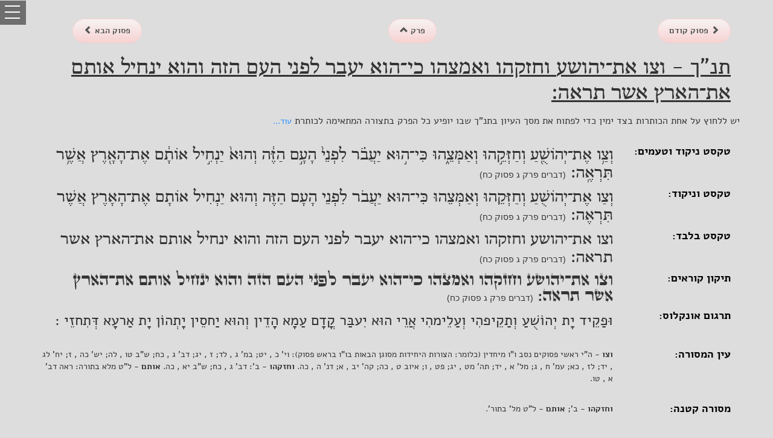

--- FILE ---
content_type: text/html; charset=utf-8
request_url: https://www.mgketer.org/tanach/5/3/28
body_size: 52014
content:
<!DOCTYPE html>
<html>
    <head>
        <meta charset="utf-8" />
        <meta name="description" property="og:description" content="דברים פרק ג פסוק כח - וצו את יהושע וחזקהו ואמצהו כי הוא יעבר לפני העם הזה והוא ינחיל אותם את הארץ אשר תראה " />
        <meta name="viewport" content="width=device-width, initial-scale=1.0" />
        <title>תנ"ך - מקראות גדולות הכתר - דברים פרק ג פסוק כח</title>

        
        
            <link rel="stylesheet" href="https://ajax.aspnetcdn.com/ajax/bootstrap/3.3.5/css/bootstrap.min.css" />
<meta name="x-stylesheet-fallback-test" content="" class="sr-only" /><script>!function(a,b,c,d){var e,f=document,g=f.getElementsByTagName("SCRIPT"),h=g[g.length-1].previousElementSibling,i=f.defaultView&&f.defaultView.getComputedStyle?f.defaultView.getComputedStyle(h):h.currentStyle;if(i&&i[a]!==b)for(e=0;e<c.length;e++)f.write('<link href="'+c[e]+'" '+d+"/>")}("position","absolute",["\/lib\/bootstrap\/dist\/css\/bootstrap.min.css"], "rel=\u0022stylesheet\u0022 ");</script>
            <link rel="stylesheet" href="/lib/bootstrap-rtl/dist/css/bootstrap-rtl.min.css" />
            <link rel="stylesheet" href="/lib/gshd-assets/css/gsdk-base.css" />
            <link rel="stylesheet" href="/lib/drawer/dist/css/drawer.min.css" />
            <link rel="stylesheet" href="/lib/dist/viewer.min.css" />
            <link rel="stylesheet" href="https://kendo.cdn.telerik.com/2018.2.516/styles/kendo.common.min.css" />
            <link rel="stylesheet" href="https://kendo.cdn.telerik.com/2018.2.516/styles/kendo.rtl.min.css" />
            <link rel="stylesheet" href="https://kendo.cdn.telerik.com/2018.2.516/styles/kendo.default.min.css" />
            <link rel="stylesheet" href="https://kendo.cdn.telerik.com/2018.2.516/styles/kendo.moonlight.mobile.min.css" />
            <link rel="stylesheet" href="/css/site.min.css?v=8VO2uZdR946cGwsiTVtRoChDrNSZdO5emuqMkfxqiWs" />
        
        
    </head>
    <body class="drawer drawer--left" dir="rtl">
        <header role="banner">
            <button type="button" class="drawer-toggle drawer-hamburger">
                <span class="sr-only">toggle navigation</span>
                <span class="drawer-hamburger-icon"></span>
            </button>
            <nav class="drawer-nav" role="navigation">
                <ul class="drawer-menu">
                    <li>
                        <div class="row drawer-brand">
                            <a class="btn btn-social-icon btn-facebook" style="margin-right: 15px;" href="https://www.facebook.com/mgketer" target="_blank"><i class="fa fa-facebook fa-3x"></i></a>
                            <a class="btn btn-social-icon btn-twitter" href="https://twitter.com/mgketer" target="_blank"><i class="fa fa-twitter fa-3x"></i></a>
                            <a class="btn btn-social-icon btn-google" href="#"><i class="fa fa-google-plus fa-3x"></i></a>
                            <a class="btn btn-social-icon btn-youtube" href="https://www.youtube.com/channel/UCU3Z40xbI3KZ3av4Fq3PRTQ"><i class="fa fa-youtube fa-3x"></i></a>
                        </div>
                    </li>
                    <li><a class="drawer-menu-item" href="/">דף הבית</a></li>
                    <li><a class="drawer-menu-item" href="/study">עיון במאגר 'הכתר'</a></li>
                    
    <ul class="nav navmenu-nav" >
        <li><a class="drawer-menu-item" href="/account/register">רישום</a></li>
        <li><a class="drawer-menu-item" href="/account/login">התחבר</a></li>
    </ul>

                    <li class="drawer-dropdown">
                        <a class="drawer-menu-item" style="font-weight:bold;" data-target="#" href="#" data-toggle="dropdown" role="button" aria-expanded="false">
                            ספרייה<span class="drawer-caret"></span>
                        </a>
                        <ul class="drawer-dropdown-menu">
                            <li><a class="drawer-dropdown-menu-item" href="/articles/learningtasks">משימות לימוד - חקר</a></li>
                            <li><a class="drawer-dropdown-menu-item" href="/articles/mevoot">מבואות למק"ג הכתר</a></li>
                            <li><a class="drawer-dropdown-menu-item" href="/articles/maamarim">מאמרים</a></li>
                            <li><a class="drawer-dropdown-menu-item" href="/parasha">דפי פרשת שבוע</a></li>
                            <li><a class="drawer-dropdown-menu-item" href="/tanach">מקראות גדולות - דפי פסוק</a></li>
                            <li><a class="drawer-dropdown-menu-item" href="/home/manuscripts">רשימת כתבי היד</a></li>
                        </ul>
                    </li>
                    <li class="drawer-dropdown">
                        <a class="drawer-menu-item" style="font-weight:bold;" data-target="#" href="#" data-toggle="dropdown" role="button" aria-expanded="false">
                            המהדורה המקוונת<span class="drawer-caret"></span>
                        </a>
                        <ul class="drawer-dropdown-menu">
                            <li><a class="drawer-dropdown-menu-item" href="/home/help">הדרכה למשתמש</a></li>
                            <li><a class="drawer-dropdown-menu-item" href="/mikra/1/1/1/tk">'תיקון קוראים'</a></li>
                            <li><a class="drawer-dropdown-menu-item" href="/mikra/1/1/1/mg/0">עיון במאגר הטקסטים</a></li>
                            <li><a class="drawer-dropdown-menu-item" href="/search">חיפוש בתנך</a></li>
                            <li><a class="drawer-dropdown-menu-item" href="/search/perushim">חיפוש במפרשים</a></li>
                            <li><a class="drawer-dropdown-menu-item" href="/search/targumim">חיפוש בתרגומים</a></li>
                            <li><a class="drawer-dropdown-menu-item" href="/search/masora">חיפוש במסורה</a></li>
                            <li><a class="drawer-dropdown-menu-item" href="/home/software">תוכנת הכתר</a></li>
                            <li><a class="drawer-dropdown-menu-item" href="/kazms">כתר ארם צובא</a></li>
                        </ul>
                    </li>
                    <li class="drawer-dropdown">
                        <a class="drawer-menu-item" style="font-weight:bold;" data-target="#"  data-toggle="dropdown" role="button" aria-expanded="false">
                            המהדורה המודפסת<span class="drawer-caret"></span>
                        </a>
                        <ul class="drawer-dropdown-menu">
                            <li><a class="drawer-dropdown-menu-item" href="http://www.biupress.co.il/website/index.asp?string=%E4%EB%FA%F8&choose=s_title"  target="_blank">רכישת כרכי המהדורה</a></li>
                        </ul>
                    </li>
                    <li class="drawer-dropdown">
                        <a class="drawer-menu-item" style="font-weight:bold;" data-target="#" href="#" data-toggle="dropdown" role="button" aria-expanded="false">
                            כללי<span class="drawer-caret"></span>
                        </a>
                        <ul class="drawer-dropdown-menu">
                            <li><a class="drawer-dropdown-menu-item" href="/home/index/#aboutMahadura">אודות מקראות גדולות הכתר</a></li>
                            <li><a class="drawer-dropdown-menu-item" href="/home/employees">צוות המפעל</a></li>
                            <li><a class="drawer-dropdown-menu-item" href="/home/comments">תגובות וסיקורים</a></li>
                            <li><a class="drawer-dropdown-menu-item" href="/home/rights">זכויות יוצרים</a></li>
                            <li><a class="drawer-dropdown-menu-item" href="/home/contact">צור קשר</a></li>
                        </ul>
                    </li>
                </ul>
            </nav>
            </header>
            <div class="container-fluid body-content">
                
    <div class="container">
        <div class="row" style="margin-top:30px;">

            <div class="col-md-2 col-xs-4">
                        <a class="btn btn-default btn-custom2 btn-round" href="/tanach/5/3/27" style="font-weight:bold">
                            <span class="glyphicon glyphicon-chevron-right"></span><span class="hidden-xs">  פסוק קודם  </span>
                        </a>
            </div>
            <div class="col-md-2 col-xs-4 col-md-offset-3 ">
                <a class="btn btn-default btn-custom2 btn-round" href="/tanach/5/3" style="font-weight:bold">
                    <span class="hidden-xs">  פרק  </span> <span class="glyphicon glyphicon-chevron-up"></span>
                </a>
            </div>
            <div class="col-md-2 col-xs-4 col-md-offset-3">
                        <a class="btn btn-default btn-custom2 btn-round " href="/tanach/5/3/29" style="font-weight:bold">
                            <span class="hidden-xs">  פסוק הבא  </span><span class="glyphicon glyphicon-chevron-left"></span>
                        </a>
            </div>
        </div>
        <h1><u><span>תנ"ך - </span><span style="font-family:sbl_hebrewregular"><span id="PS_3_28" data-pasuk-now="18"><span class="mila" data-lnk="805306529" data-exlnk="0" id="M_3_28_1">וצו</span>
<span class="mila" data-lnk="33" data-exlnk="0" id="M_3_28_2">את</span><span class="makaf" data-mila-att="6" data-lnk="0" data-exlnk="0" id="1966">־</span><span class="mila" data-lnk="33" data-exlnk="0" id="M_3_28_3">יהושע</span>
<span class="mila" data-lnk="4026532523" data-exlnk="0" id="M_3_28_4">וחזקהו</span>
<span class="mila" data-lnk="43" data-exlnk="0" id="M_3_28_5">ואמצהו</span>
<span class="mila" data-lnk="1" data-exlnk="0" id="M_3_28_6">כי</span><span class="makaf" data-mila-att="6" data-lnk="0" data-exlnk="0" id="1971">־</span><span class="mila" data-lnk="1" data-exlnk="0" id="M_3_28_7">הוא</span>
<span class="mila" data-lnk="1" data-exlnk="0" id="M_3_28_8">יעבר</span>
<span class="mila" data-lnk="0" data-exlnk="0" id="M_3_28_9">לפני</span>
<span class="mila" data-lnk="0" data-exlnk="0" id="M_3_28_10">העם</span>
<span class="mila" data-lnk="0" data-exlnk="0" id="M_3_28_11">הזה</span>
<span class="mila" data-lnk="1" data-exlnk="0" id="M_3_28_12">והוא</span>
<span class="mila" data-lnk="1" data-exlnk="0" id="M_3_28_13">ינחיל</span>
<span class="mila" data-lnk="4026532480" data-exlnk="0" id="M_3_28_14">אותם</span>
<span class="mila" data-lnk="0" data-exlnk="0" id="M_3_28_15">את</span><span class="makaf" data-mila-att="6" data-lnk="0" data-exlnk="0" id="1981">־</span><span class="mila" data-lnk="0" data-exlnk="0" id="M_3_28_16">הארץ</span>
<span class="mila" data-lnk="0" data-exlnk="0" id="M_3_28_17">אשר</span>
<span class="mila" data-lnk="0" data-exlnk="0" id="M_3_28_18">תראה</span><span data-mila-att="65538" class="sfpsk" data-lnk="0" data-exlnk="0" id="1985">:</span>
</span>
</span></u></h1>
        <div class="row" style="margin-top:14px;">
            <div style="font-size:16px;">יש ללחוץ על אחת הכותרות בצד ימין כדי לפתוח את מסך העיון בתנ"ך שבו יופיע כל הפרק בתצורה המתאימה לכותרת <a style="font-size:14px;cursor:pointer" onclick="readMoreLess()" id="myBtn">עוד...</a></div><div id="more" style="font-size:14px;display:none">(לדוגמה לחיצה על "תיקון קוראים" תפתח את הפרק בתצורת "תיקון קוראים" - טקסט עם ניקוד וטעמים ולצידו טקסט ללא ניקוד וטעמים בפונט סת"ם. לחיצה על אחד מהפרשנים תפתח את הפרק עם טקסט, ניקוד וטעמים ולצידו הפירוש של אותו פרשן וכו')</div>
        </div>
        <div class="row black-link" style="margin-top:30px;">
            <div class="col-md-2 col-xs-4">
                <h4 style="margin-top:0px;">
 <a rel="nofollow" href="/mikra/5/3/28">טקסט ניקוד וטעמים:</a>                </h4>
            </div>
            <div id="nmtText" class="col-xs-8 col-md-10 mikra"><h2 style="margin-top:0;font-size:28px;"><span><span id="PS_3_28" data-pasuk-now="18"><span class="mila" data-lnk="805306529" data-exlnk="0" id="M_3_28_1">וְצַ֥ו</span>
<span class="mila" data-lnk="33" data-exlnk="0" id="M_3_28_2">אֶת</span><span class="makaf" data-mila-att="6" data-lnk="0" data-exlnk="0" id="1966">־</span><span class="mila" data-lnk="33" data-exlnk="0" id="M_3_28_3">יְהוֹשֻׁ֖עַ</span>
<span class="mila" data-lnk="4026532523" data-exlnk="0" id="M_3_28_4">וְחַזְּקֵ֣הוּ</span>
<span class="mila" data-lnk="43" data-exlnk="0" id="M_3_28_5">וְאַמְּצֵ֑הוּ</span>
<span class="mila" data-lnk="1" data-exlnk="0" id="M_3_28_6">כִּי</span><span class="makaf" data-mila-att="6" data-lnk="0" data-exlnk="0" id="1971">־</span><span class="mila" data-lnk="1" data-exlnk="0" id="M_3_28_7">ה֣וּא</span>
<span class="mila" data-lnk="1" data-exlnk="0" id="M_3_28_8">יַעֲבֹ֗ר</span>
<span class="mila" data-lnk="0" data-exlnk="0" id="M_3_28_9">לִפְנֵי֙</span>
<span class="mila" data-lnk="0" data-exlnk="0" id="M_3_28_10">הָעָ֣ם</span>
<span class="mila" data-lnk="0" data-exlnk="0" id="M_3_28_11">הַזֶּ֔ה</span>
<span class="mila" data-lnk="1" data-exlnk="0" id="M_3_28_12">וְהוּא֙</span>
<span class="mila" data-lnk="1" data-exlnk="0" id="M_3_28_13">יַנְחִ֣יל</span>
<span class="mila" data-lnk="4026532480" data-exlnk="0" id="M_3_28_14">אוֹתָ֔ם</span>
<span class="mila" data-lnk="0" data-exlnk="0" id="M_3_28_15">אֶת</span><span class="makaf" data-mila-att="6" data-lnk="0" data-exlnk="0" id="1981">־</span><span class="mila" data-lnk="0" data-exlnk="0" id="M_3_28_16">הָאָ֖רֶץ</span>
<span class="mila" data-lnk="0" data-exlnk="0" id="M_3_28_17">אֲשֶׁ֥ר</span>
<span class="mila" data-lnk="0" data-exlnk="0" id="M_3_28_18">תִּרְאֶֽה</span><span data-mila-att="65538" class="sfpsk" data-lnk="0" data-exlnk="0" id="1985">:</span>
</span>
</span> <span style="font-size:14px;font-family:Arial;">(דברים פרק ג פסוק כח)</span></h2></div>
        </div>
        <div class="row black-link" style="margin-top:30px;">
            <div class="col-md-2 col-xs-4"><h4 style="margin-top:0px;"><a rel="nofollow" href="/mikra/5/3/28/mn">טקסט וניקוד:</a></h4></div>
            <div id="nmText" class="col-xs-8 col-md-10 mikra">
                <h2 style="margin-top:0;font-size:28px;"><span><span id="PS_3_28" data-pasuk-now="18"><span class="mila" data-lnk="805306529" data-exlnk="0" id="M_3_28_1">וְצַו</span>
<span class="mila" data-lnk="33" data-exlnk="0" id="M_3_28_2">אֶת</span><span class="makaf" data-mila-att="6" data-lnk="0" data-exlnk="0" id="1966">־</span><span class="mila" data-lnk="33" data-exlnk="0" id="M_3_28_3">יְהוֹשֻׁעַ</span>
<span class="mila" data-lnk="4026532523" data-exlnk="0" id="M_3_28_4">וְחַזְּקֵהוּ</span>
<span class="mila" data-lnk="43" data-exlnk="0" id="M_3_28_5">וְאַמְּצֵהוּ</span>
<span class="mila" data-lnk="1" data-exlnk="0" id="M_3_28_6">כִּי</span><span class="makaf" data-mila-att="6" data-lnk="0" data-exlnk="0" id="1971">־</span><span class="mila" data-lnk="1" data-exlnk="0" id="M_3_28_7">הוּא</span>
<span class="mila" data-lnk="1" data-exlnk="0" id="M_3_28_8">יַעֲבֹר</span>
<span class="mila" data-lnk="0" data-exlnk="0" id="M_3_28_9">לִפְנֵי</span>
<span class="mila" data-lnk="0" data-exlnk="0" id="M_3_28_10">הָעָם</span>
<span class="mila" data-lnk="0" data-exlnk="0" id="M_3_28_11">הַזֶּה</span>
<span class="mila" data-lnk="1" data-exlnk="0" id="M_3_28_12">וְהוּא</span>
<span class="mila" data-lnk="1" data-exlnk="0" id="M_3_28_13">יַנְחִיל</span>
<span class="mila" data-lnk="4026532480" data-exlnk="0" id="M_3_28_14">אוֹתָם</span>
<span class="mila" data-lnk="0" data-exlnk="0" id="M_3_28_15">אֶת</span><span class="makaf" data-mila-att="6" data-lnk="0" data-exlnk="0" id="1981">־</span><span class="mila" data-lnk="0" data-exlnk="0" id="M_3_28_16">הָאָרֶץ</span>
<span class="mila" data-lnk="0" data-exlnk="0" id="M_3_28_17">אֲשֶׁר</span>
<span class="mila" data-lnk="0" data-exlnk="0" id="M_3_28_18">תִּרְאֶה</span><span data-mila-att="65538" class="sfpsk" data-lnk="0" data-exlnk="0" id="1985">:</span>
</span>
</span> <span style="font-size:14px;font-family:Arial;">(דברים פרק ג פסוק כח)</span></h2>
            </div>
        </div>
        <div class="row black-link" style="margin-top:30px;">
            <div class="col-md-2 col-xs-4"><h4 style="margin-top:0px;"><a rel="nofollow" href="/mikra/5/3/28/m">טקסט בלבד:</a></h4></div>
            <div id="mText" class="col-xs-8 col-md-10 mikra">
                <h2 style="margin-top:0;font-size:28px;"><span><span id="PS_3_28" data-pasuk-now="18"><span class="mila" data-lnk="805306529" data-exlnk="0" id="M_3_28_1">וצו</span>
<span class="mila" data-lnk="33" data-exlnk="0" id="M_3_28_2">את</span><span class="makaf" data-mila-att="6" data-lnk="0" data-exlnk="0" id="1966">־</span><span class="mila" data-lnk="33" data-exlnk="0" id="M_3_28_3">יהושע</span>
<span class="mila" data-lnk="4026532523" data-exlnk="0" id="M_3_28_4">וחזקהו</span>
<span class="mila" data-lnk="43" data-exlnk="0" id="M_3_28_5">ואמצהו</span>
<span class="mila" data-lnk="1" data-exlnk="0" id="M_3_28_6">כי</span><span class="makaf" data-mila-att="6" data-lnk="0" data-exlnk="0" id="1971">־</span><span class="mila" data-lnk="1" data-exlnk="0" id="M_3_28_7">הוא</span>
<span class="mila" data-lnk="1" data-exlnk="0" id="M_3_28_8">יעבר</span>
<span class="mila" data-lnk="0" data-exlnk="0" id="M_3_28_9">לפני</span>
<span class="mila" data-lnk="0" data-exlnk="0" id="M_3_28_10">העם</span>
<span class="mila" data-lnk="0" data-exlnk="0" id="M_3_28_11">הזה</span>
<span class="mila" data-lnk="1" data-exlnk="0" id="M_3_28_12">והוא</span>
<span class="mila" data-lnk="1" data-exlnk="0" id="M_3_28_13">ינחיל</span>
<span class="mila" data-lnk="4026532480" data-exlnk="0" id="M_3_28_14">אותם</span>
<span class="mila" data-lnk="0" data-exlnk="0" id="M_3_28_15">את</span><span class="makaf" data-mila-att="6" data-lnk="0" data-exlnk="0" id="1981">־</span><span class="mila" data-lnk="0" data-exlnk="0" id="M_3_28_16">הארץ</span>
<span class="mila" data-lnk="0" data-exlnk="0" id="M_3_28_17">אשר</span>
<span class="mila" data-lnk="0" data-exlnk="0" id="M_3_28_18">תראה</span><span data-mila-att="65538" class="sfpsk" data-lnk="0" data-exlnk="0" id="1985">:</span>
</span>
</span> <span style="font-size:14px;font-family:Arial;">(דברים פרק ג פסוק כח)</span></h2>
            </div>
        </div>
        <div class="row black-link" style="margin-top:30px;">
            <div class="col-md-2 col-xs-4"><h4 style="margin-top:0px;"><a rel="nofollow" href="/mikra/5/3/28/tk">תיקון קוראים:</a></h4></div>
            <div id="tikunText" class="col-xs-8 col-md-10 tikun">
                <h2 style="margin-top:0;font-size:24px;"><span><span id="PS_3_28" data-pasuk-now="18"><span class="mila" data-lnk="805306529" data-exlnk="0" id="M_3_28_1">וצו</span>
<span class="mila" data-lnk="33" data-exlnk="0" id="M_3_28_2">את</span><span class="makaf" data-mila-att="6" data-lnk="0" data-exlnk="0" id="1966">־</span><span class="mila" data-lnk="33" data-exlnk="0" id="M_3_28_3">יהושע</span>
<span class="mila" data-lnk="4026532523" data-exlnk="0" id="M_3_28_4">וחזקהו</span>
<span class="mila" data-lnk="43" data-exlnk="0" id="M_3_28_5">ואמצהו</span>
<span class="mila" data-lnk="1" data-exlnk="0" id="M_3_28_6">כי</span><span class="makaf" data-mila-att="6" data-lnk="0" data-exlnk="0" id="1971">־</span><span class="mila" data-lnk="1" data-exlnk="0" id="M_3_28_7">הוא</span>
<span class="mila" data-lnk="1" data-exlnk="0" id="M_3_28_8">יעבר</span>
<span class="mila" data-lnk="0" data-exlnk="0" id="M_3_28_9">לפני</span>
<span class="mila" data-lnk="0" data-exlnk="0" id="M_3_28_10">העם</span>
<span class="mila" data-lnk="0" data-exlnk="0" id="M_3_28_11">הזה</span>
<span class="mila" data-lnk="1" data-exlnk="0" id="M_3_28_12">והוא</span>
<span class="mila" data-lnk="1" data-exlnk="0" id="M_3_28_13">ינחיל</span>
<span class="mila" data-lnk="4026532480" data-exlnk="0" id="M_3_28_14">אותם</span>
<span class="mila" data-lnk="0" data-exlnk="0" id="M_3_28_15">את</span><span class="makaf" data-mila-att="6" data-lnk="0" data-exlnk="0" id="1981">־</span><span class="mila" data-lnk="0" data-exlnk="0" id="M_3_28_16">הארץ</span>
<span class="mila" data-lnk="0" data-exlnk="0" id="M_3_28_17">אשר</span>
<span class="mila" data-lnk="0" data-exlnk="0" id="M_3_28_18">תראה</span><span data-mila-att="65538" class="sfpsk" data-lnk="0" data-exlnk="0" id="1985">:</span>
</span>
</span> <span style="font-size:14px;font-family:Arial;">(דברים פרק ג פסוק כח)</span></h2>
            </div>
        </div>

            <div class="row black-link-tanach" style="margin-top:30px;">
                        <a rel="nofollow" href="/mikra/5/3/28/mg/75"><div class="col-md-2 col-xs-4 targumtitle" id="title_75"><h4 style="margin-top:0px;font-weight:bold;"></h4></div></a>
                <div id="prsh_75" class="col-xs-8 col-md-10" style="font-size:24px;"><span id="75_PS_3_28" data-pasuk-now="17">
  <span class="mila" data-lnk="0" data-exlnk="0">וּפַקֵיד</span>
  <span class="mila" data-lnk="0" data-exlnk="0">יָת</span>
  <span class="mila" data-lnk="0" data-exlnk="0">יְהוֹשֻׁעַ</span>
  <span class="mila" data-lnk="0" data-exlnk="0">וְתַקֵיפהִי</span>
  <span class="mila" data-lnk="0" data-exlnk="0">וְעַלֵימהִי</span>
  <span class="mila" data-lnk="0" data-exlnk="0">אֲרֵי</span>
  <span class="mila" data-lnk="0" data-exlnk="0">הוּא</span>
  <span class="mila" data-lnk="0" data-exlnk="0">יִעבַּר</span>
  <span class="mila" data-lnk="0" data-exlnk="0">קֳדָם</span>
  <span class="mila" data-lnk="0" data-exlnk="0">עַמָא</span>
  <span class="mila" data-lnk="0" data-exlnk="0">הָדֵין</span>
  <span class="mila" data-lnk="0" data-exlnk="0">וְהוּא</span>
  <span class="mila" data-lnk="0" data-exlnk="0">יַחסֵין</span>
  <span class="mila" data-lnk="0" data-exlnk="0">יָתְהוֹן</span>
  <span class="mila" data-lnk="0" data-exlnk="0">יָת</span>
  <span class="mila" data-lnk="0" data-exlnk="0">אַרעָא</span>
  <span class="mila" data-lnk="0" data-exlnk="0">דְּתִחזֵי</span>
  <span class="sfpsk" data-lnk="0" data-exlnk="0">:</span>
</span></div>
            </div>
            <div class="row black-link-tanach" style="margin-top:30px;">
                        <a rel="nofollow" href="/mikra/5/3/28/mg/70"><div class="col-md-2 col-xs-4 masoratitle" id="masora_70"><h4 style="margin-top:0px;font-weight:bold;"></h4></div></a>
                <div id="prsh_70" class="col-xs-8 col-md-10" style="font-size:14px;"><span id="70_PS_3_28" data-pasuk-att="8">
  <span data-mila-att="4097" class="diburmatchil">וצו</span>
  <span data-mila-att="6">-</span>
  <span data-mila-att="17">ה"י</span>
  <span data-mila-att="1">ראשי</span>
  <span data-mila-att="1">פסוקים</span>
  <span data-mila-att="1">נסב</span>
  <span data-mila-att="17">ו"ו</span>
  <span data-mila-att="1">מיחדין</span>
  <span data-mila-att="257">(כלומר:</span>
  <span data-mila-att="257">הצורות</span>
  <span data-mila-att="257">היחידות</span>
  <span data-mila-att="257">מסוגן</span>
  <span data-mila-att="257">הבאות</span>
  <span data-mila-att="273">בו"ו</span>
  <span data-mila-att="257">בראש</span>
  <span data-mila-att="257">פסוק):</span>
  <span data-mila-att="65">וי'</span>
  <span data-mila-att="1">כ</span>
  <span data-mila-att="67108866">,</span>
  <span data-mila-att="1">יט;</span>
  <span data-mila-att="65">במ'</span>
  <span data-mila-att="1">ג</span>
  <span data-mila-att="67108866">,</span>
  <span data-mila-att="1">לד;</span>
  <span data-mila-att="1">ז</span>
  <span data-mila-att="67108866">,</span>
  <span data-mila-att="1">יג;</span>
  <span data-mila-att="65">דב'</span>
  <span data-mila-att="1">ג</span>
  <span data-mila-att="67108866">,</span>
  <span data-mila-att="1">כח;</span>
  <span data-mila-att="17">ש"ב</span>
  <span data-mila-att="1">טו</span>
  <span data-mila-att="67108866">,</span>
  <span data-mila-att="1">לה;</span>
  <span data-mila-att="65">יש'</span>
  <span data-mila-att="1">כה</span>
  <span data-mila-att="67108866">,</span>
  <span data-mila-att="1">ז;</span>
  <span data-mila-att="33554497" class="prshdgsh">יח'</span>
  <span data-mila-att="33554433" class="prshdgsh">לג</span>
  <span data-mila-att="100663298" class="prshdgsh">,</span>
  <span data-mila-att="33554433" class="prshdgsh">יד;</span>
  <span data-mila-att="1">לז</span>
  <span data-mila-att="67108866">,</span>
  <span data-mila-att="1">כא;</span>
  <span data-mila-att="65">עמ'</span>
  <span data-mila-att="1">ח</span>
  <span data-mila-att="67108866">,</span>
  <span data-mila-att="1">ג;</span>
  <span data-mila-att="65">מל'</span>
  <span data-mila-att="1">א</span>
  <span data-mila-att="67108866">,</span>
  <span data-mila-att="1">יד;</span>
  <span data-mila-att="65">תה'</span>
  <span data-mila-att="1">מט</span>
  <span data-mila-att="67108866">,</span>
  <span data-mila-att="1">יג;</span>
  <span data-mila-att="1">פט</span>
  <span data-mila-att="67108866">,</span>
  <span data-mila-att="1">ו;</span>
  <span data-mila-att="1">איוב</span>
  <span data-mila-att="1">ט</span>
  <span data-mila-att="67108866">,</span>
  <span data-mila-att="1">כה;</span>
  <span data-mila-att="65">קה'</span>
  <span data-mila-att="1">יב</span>
  <span data-mila-att="67108866">,</span>
  <span data-mila-att="1">א;</span>
  <span data-mila-att="65">דנ'</span>
  <span data-mila-att="1">ה</span>
  <span data-mila-att="67108866">,</span>
  <span data-mila-att="1">כה.</span>
  <span data-mila-att="4097" class="diburmatchil">וחזקהו</span>
  <span data-mila-att="6">-</span>
  <span data-mila-att="65">ב':</span>
  <span data-mila-att="65">דב'</span>
  <span data-mila-att="1">ג</span>
  <span data-mila-att="67108866">,</span>
  <span data-mila-att="1">כח;</span>
  <span data-mila-att="17">ש"ב</span>
  <span data-mila-att="1">יא</span>
  <span data-mila-att="67108866">,</span>
  <span data-mila-att="1">כה.</span>
  <span data-mila-att="4097" class="diburmatchil">אותם</span>
  <span data-mila-att="6">-</span>
  <span data-mila-att="17">ל"ט</span>
  <span data-mila-att="1">מלא</span>
  <span data-mila-att="1">בתורה:</span>
  <span data-mila-att="1">ראה</span>
  <span data-mila-att="65">דב'</span>
  <span data-mila-att="1">א</span>
  <span data-mila-att="67108866">,</span>
  <span data-mila-att="1">טו.</span>
  <span data-mila-att="2" />
</span></div>

            </div>
            <div class="row black-link-tanach" style="margin-top:30px;">
                        <a rel="nofollow" href="/mikra/5/3/28/mg/72"><div class="col-md-2 col-xs-4 masoratitle" id="masora_72"><h4 style="margin-top:0px;font-weight:bold;"></h4></div></a>
                <div id="prsh_72" class="col-xs-8 col-md-10" style="font-size:14px;"><span id="72_PS_3_28" data-pasuk-att="0">
  <span data-mila-att="4097" class="diburmatchil">וחזקהו</span>
  <span data-mila-att="6">-</span>
  <span data-mila-att="65">ב';</span>
  <span data-mila-att="4097" class="diburmatchil">אותם</span>
  <span data-mila-att="6">-</span>
  <span data-mila-att="17">ל"ט</span>
  <span data-mila-att="65">מל'</span>
  <span data-mila-att="65">בתור'.</span>
</span></div>

            </div>
            <div class="row black-link-tanach" style="margin-top:30px;">
                        <a rel="nofollow" href="/mikra/5/3/28/mg/0"><div class="col-md-2 col-xs-4 parshantitle" id="prsh_0"><h4 style="margin-top:0px;font-weight:bold;"></h4></div></a>
                <div id="prsh_0" class="col-xs-8 col-md-10" style="font-size:14px;"><span id="0_PS_3_28" data-pasuk-att="0">
  <span data-mila-att="4097" class="diburmatchil">וצו</span>
  <span data-mila-att="4097" class="diburmatchil">את</span>
  <span data-mila-att="4097" class="diburmatchil">יהושע</span>
  <span data-mila-att="6">-</span>
  <span data-mila-att="1">על</span>
  <span data-mila-att="1">הטרחות</span>
  <span data-mila-att="1">ועל</span>
  <span data-mila-att="1">המשאות</span>
  <span data-mila-att="1">ועל</span>
  <span data-mila-att="1">הריבות</span>
  <span data-mila-att="273">(ע"פ</span>
  <span data-mila-att="321">דב'</span>
  <span data-mila-att="257">א</span>
  <span data-mila-att="67109122">,</span>
  <span data-mila-att="257">יב;</span>
  <span data-mila-att="257">ראה</span>
  <span data-mila-att="273">ספ"ב</span>
  <span data-mila-att="257">קלו).</span>
  <span data-mila-att="4097" class="diburmatchil">וחזקהו</span>
  <span data-mila-att="4097" class="diburmatchil">ואמצהו</span>
  <span data-mila-att="6">-</span>
  <span data-mila-att="1">בדבריך</span>
  <span data-mila-att="67108866">,</span>
  <span data-mila-att="1">שלא</span>
  <span data-mila-att="1">ירך</span>
  <span data-mila-att="1">לבו</span>
  <span data-mila-att="1">לומר:</span>
  <span data-mila-att="1">כשם</span>
  <span data-mila-att="1">שנענש</span>
  <span data-mila-att="1">רבי</span>
  <span data-mila-att="1">עליהם</span>
  <span data-mila-att="67108866">,</span>
  <span data-mila-att="1">כך</span>
  <span data-mila-att="1">סופי</span>
  <span data-mila-att="1">ליענש</span>
  <span data-mila-att="1">עליהם;</span>
  <span data-mila-att="1">מבטיחו</span>
  <span data-mila-att="1">אני</span>
  <span data-mila-att="8193" class="meshulav">כי</span>
  <span data-mila-att="8193" class="meshulav">הוא</span>
  <span data-mila-att="8193" class="meshulav">יעבר</span>
  <span data-mila-att="8193" class="meshulav">והוא</span>
  <span data-mila-att="8193" class="meshulav">ינחיל.</span>
  <span data-mila-att="8193" class="meshulav">כי</span>
  <span data-mila-att="8193" class="meshulav">הוא</span>
  <span data-mila-att="8193" class="meshulav">יעבר</span>
  <span data-mila-att="6">-</span>
  <span data-mila-att="1">אם</span>
  <span data-mila-att="8193" class="meshulav">יעבר</span>
  <span data-mila-att="1">לפניהם</span>
  <span data-mila-att="67108866">,</span>
  <span data-mila-att="1">ינחלו</span>
  <span data-mila-att="67108866">,</span>
  <span data-mila-att="1">ואם</span>
  <span data-mila-att="1">לאו</span>
  <span data-mila-att="67108866">,</span>
  <span data-mila-att="1">לא</span>
  <span data-mila-att="1">ינחלו.</span>
  <span data-mila-att="1">וכן</span>
  <span data-mila-att="1">אתה</span>
  <span data-mila-att="1">מוצא</span>
  <span data-mila-att="1">כששלח</span>
  <span data-mila-att="570425857" class="prshdgsh prshsmall insqsgrim">[יהושע]</span>
  <span data-mila-att="1">מן</span>
  <span data-mila-att="1">העם</span>
  <span data-mila-att="1">אל</span>
  <span data-mila-att="1">העי</span>
  <span data-mila-att="67108866">,</span>
  <span data-mila-att="1">והוא</span>
  <span data-mila-att="1">ישב</span>
  <span data-mila-att="1">לו:</span>
  <span data-mila-att="33">"ויכו</span>
  <span data-mila-att="33">מהם</span>
  <span data-mila-att="33">אנשי</span>
  <span data-mila-att="33">העי"</span>
  <span data-mila-att="65">וגו'</span>
  <span data-mila-att="321">(יהו'</span>
  <span data-mila-att="257">ז</span>
  <span data-mila-att="67109122">,</span>
  <span data-mila-att="257">ה);</span>
  <span data-mila-att="1">וכיון</span>
  <span data-mila-att="1">שנפל</span>
  <span data-mila-att="1">על</span>
  <span data-mila-att="1">פניו</span>
  <span data-mila-att="67108866">,</span>
  <span data-mila-att="1">אמר</span>
  <span data-mila-att="572523009" class="prshdgsh prshsmall insqsgrim">[לו]:</span>
  <span data-mila-att="33">"קום</span>
  <span data-mila-att="33">לך"</span>
  <span data-mila-att="257">(שם</span>
  <span data-mila-att="67109122">,</span>
  <span data-mila-att="257">י)</span>
  <span data-mila-att="6">-</span>
  <span data-mila-att="137">'קָם</span>
  <span data-mila-att="129">לך'</span>
  <span data-mila-att="1">כתיב:</span>
  <span data-mila-att="1">אתה</span>
  <span data-mila-att="1">הוא</span>
  <span data-mila-att="1">העומד</span>
  <span data-mila-att="1">במקומך</span>
  <span data-mila-att="1">ומשלח</span>
  <span data-mila-att="1">את</span>
  <span data-mila-att="1">בניי</span>
  <span data-mila-att="1">למלחמה?!</span>
  <span data-mila-att="33">"למה</span>
  <span data-mila-att="33">זה</span>
  <span data-mila-att="33">אתה</span>
  <span data-mila-att="33">נופל</span>
  <span data-mila-att="33">על</span>
  <span data-mila-att="33">פניך"</span>
  <span data-mila-att="257">(שם)?!</span>
  <span data-mila-att="1">לא</span>
  <span data-mila-att="1">כן</span>
  <span data-mila-att="1">אמרתי</span>
  <span data-mila-att="1">למשה</span>
  <span data-mila-att="1">רבך:</span>
  <span data-mila-att="1">אם</span>
  <span data-mila-att="1">אתה</span>
  <span data-mila-att="1">עובר</span>
  <span data-mila-att="6">-</span>
  <span data-mila-att="1">עוברים</span>
  <span data-mila-att="67108866">,</span>
  <span data-mila-att="1">ואם</span>
  <span data-mila-att="1">לאו</span>
  <span data-mila-att="67108866">,</span>
  <span data-mila-att="1">אין</span>
  <span data-mila-att="1">עוברים?</span>
  <span data-mila-att="257">(ראה</span>
  <span data-mila-att="273">ספ"ד</span>
  <span data-mila-att="257">כט).</span>
</span></div>

            </div>
            <div class="row black-link-tanach" style="margin-top:30px;">
                        <a rel="nofollow" href="/mikra/5/3/28/mg/4"><div class="col-md-2 col-xs-4 parshantitle" id="prsh_4"><h4 style="margin-top:0px;font-weight:bold;"></h4></div></a>
                <div id="prsh_4" class="col-xs-8 col-md-10" style="font-size:14px;"><span id="4_PS_3_28" data-pasuk-att="0">
  <span data-mila-att="4609" class="diburmatchil insqsgrim">וחזקהו</span>
  <span data-mila-att="4609" class="diburmatchil insqsgrim">ואמצהו</span>
  <span data-mila-att="518" class="insqsgrim">-</span>
  <span data-mila-att="513" class="insqsgrim">לזרזו</span>
  <span data-mila-att="513" class="insqsgrim">ולומר</span>
  <span data-mila-att="513" class="insqsgrim">לו</span>
  <span data-mila-att="545" class="insqsgrim">"אל</span>
  <span data-mila-att="545" class="insqsgrim">תירא</span>
  <span data-mila-att="545" class="insqsgrim">ואל</span>
  <span data-mila-att="545" class="insqsgrim">תחת"</span>
  <span data-mila-att="769" class="insqsgrim">(ראה</span>
  <span data-mila-att="833" class="insqsgrim">יהו'</span>
  <span data-mila-att="769" class="insqsgrim">ח</span>
  <span data-mila-att="67109634" class="insqsgrim">,</span>
  <span data-mila-att="769" class="insqsgrim">א).]]</span>
</span></div>

            </div>
            <div class="row black-link-tanach" style="margin-top:30px;">
                        <a rel="nofollow" href="/mikra/5/3/28/mg/36"><div class="col-md-2 col-xs-4 parshantitle" id="prsh_36"><h4 style="margin-top:0px;font-weight:bold;"></h4></div></a>
                <div id="prsh_36" class="col-xs-8 col-md-10" style="font-size:14px;"><span id="36_PS_3_28" data-pasuk-att="8">
  <span data-mila-att="4097" class="diburmatchil">וחזקיהו</span>
  <span data-mila-att="4097" class="diburmatchil">ואמציהו</span>
  <span data-mila-att="6">-</span>
  <span data-mila-att="1">בדברים</span>
  <span data-mila-att="67108866">,</span>
  <span data-mila-att="1">שיהא</span>
  <span data-mila-att="1">זריז</span>
  <span data-mila-att="1">וממולח</span>
  <span data-mila-att="1">ללחום</span>
  <span data-mila-att="1">מלחמת</span>
  <span data-mila-att="65">יי'</span>
  <span data-mila-att="1">ולהכרית</span>
  <span data-mila-att="1">הגוים</span>
  <span data-mila-att="1">ההם</span>
  <span data-mila-att="1">ופסיליהם.</span>
  <span data-mila-att="2" />
</span></div>

            </div>
            <div class="row black-link-tanach" style="margin-top:30px;">
                        <a rel="nofollow" href="/mikra/5/3/28/mg/42"><div class="col-md-2 col-xs-4 parshantitle" id="prsh_42"><h4 style="margin-top:0px;font-weight:bold;"></h4></div></a>
                <div id="prsh_42" class="col-xs-8 col-md-10" style="font-size:14px;"><span id="42_PS_3_28" data-pasuk-att="0">
  <span data-mila-att="8193" class="meshulav">וצו</span>
  <span data-mila-att="8193" class="meshulav">את</span>
  <span data-mila-att="8193" class="meshulav">יהושע</span>
  <span data-mila-att="8193" class="meshulav">וחזקהו</span>
  <span data-mila-att="8193" class="meshulav">ואמצהו</span>
  <span data-mila-att="65">וגו'</span>
  <span data-mila-att="6">-</span>
  <span data-mila-att="9">הצַוָאות</span>
  <span data-mila-att="1">הם</span>
  <span data-mila-att="1">איך</span>
  <span data-mila-att="1">יתנהג</span>
  <span data-mila-att="8193" class="meshulav">יהושע</span>
  <span data-mila-att="1">במה</span>
  <span data-mila-att="1">שיעשהו</span>
  <span data-mila-att="1">בהנחילו</span>
  <span data-mila-att="1">הארץ</span>
  <span data-mila-att="1">לישראל;</span>
  <span data-mila-att="1">והחזוק</span>
  <span data-mila-att="1">והאמוץ</span>
  <span data-mila-att="1">ההוא</span>
  <span data-mila-att="1">הוא</span>
  <span data-mila-att="1">שלא</span>
  <span data-mila-att="1">יירא</span>
  <span data-mila-att="1">מהמלכיות</span>
  <span data-mila-att="1">ההם</span>
  <span data-mila-att="67108866">,</span>
  <span data-mila-att="1">ושיתחזק</span>
  <span data-mila-att="1">ללכת</span>
  <span data-mila-att="1">בדרכי</span>
  <span data-mila-att="1">התורה.</span>
</span></div>

            </div>
        <div class="row black-link-tanach" style="margin-top:50px;">
              <a href="/tanach/5/3/28/links"><div class="col-md-2 col-xs-4"><h5 style="margin-top:0px;font-weight:bold;">ריכוז קישורים</h5></div></a>
        </div>
    </div>


                <hr />
            </div>
            <div class="container ">
                <footer class="hidden-xs">
                    <div class="col-md-5" style="font-size:8pt;">
                        &copy; 2020 - מפעל מקראות גדולות הכתר - אוניברסיטת בר אילן<br />
                        תמונות כתר ארם צובא: מכון בן צבי, ירושלים. צילום דיגיטלי: ארדון בר חמה
                        השימוש בתמונות של 'כתר ארם צובא' נעשה, בין השאר, בהתאם לסע' 19 ו-56א לחוק זכויות יוצרים.<br />
                        iv-viewer: Copyright (c)  2019 to Sudhanshu Yadav, released under the MIT license.
                    </div>
                    <div class="col-md-4 black-link">
                        <a style="font-size:12px;" href="/tanach">תנ"ך - מבנה הספרים - דפי פסוק</a><br/>
                    </div>
                </footer>
            </div>
            
            
                <script src="https://ajax.aspnetcdn.com/ajax/jquery/jquery-2.1.4.min.js">
                </script>
<script>(window.jQuery||document.write("\u003Cscript src=\u0022\/lib\/jquery\/dist\/jquery.min.js\u0022\u003E\u003C\/script\u003E"));</script>
                <script src="https://ajax.aspnetcdn.com/ajax/bootstrap/3.3.5/bootstrap.min.js">
                </script>
<script>(window.jQuery && window.jQuery.fn && window.jQuery.fn.modal||document.write("\u003Cscript src=\u0022\/lib\/bootstrap\/dist\/js\/bootstrap.min.js\u0022\u003E\u003C\/script\u003E"));</script>
                <script src="/lib/jquery.documentsize.min.js"></script>
                <script src="/lib/jquery.isinview.min.js"></script>
                <script src="/lib/iscroll20/build/iscroll-probe.js"></script>
                <script src="/lib/drawer/dist/js/drawer.min.js"></script>
                <script src="/lib/dist/viewer.min.js"></script>
                <script src="https://kendo.cdn.telerik.com/2018.2.516/js/kendo.all.min.js">
                </script>
<script>(window.kendo||document.write("\u003Cscript src=\u0022\/lib\/kendo-ui\/js\/kendo.all.min.js\u0022\u003E\u003C\/script\u003E"));</script>
                <script src="https://use.fontawesome.com/f0eda20448.js"></script>
                <script type="text/javascript">
                    (function (i, s, o, g, r, a, m) {
                        i['GoogleAnalyticsObject'] = r; i[r] = i[r] || function () {
                            (i[r].q = i[r].q || []).push(arguments)
                        }, i[r].l = 1 * new Date(); a = s.createElement(o),
                            m = s.getElementsByTagName(o)[0]; a.async = 1; a.src = g; m.parentNode.insertBefore(a, m)
                    })(window, document, 'script', 'https://www.google-analytics.com/analytics.js', 'ga');

                    ga('create', 'UA-85853806-1', 'auto');
                    ga('send', 'pageview');

                </script>
            

            
    <script>
        $(document).ready(function () {
            $('.drawer').drawer();
            $('.targumtitle').each(function (i, val) {
                $("#" + val.id + " > h4").text(TargumNameFromId(val.id) + ":");
            });
            $('.masoratitle').each(function (i, val) {
                $("#" + val.id + " > h4").text(MasoraNameFromId(val.id) + ":");
            });
            $('.parshantitle').each(function (i, val) {
                $("#" + val.id + " > h4").text(ParshanNameFromId(val.id) + ":");
            });
            //$(".diburmatchil").wrap("<h3 style='margin-top:0px;margin-bottom:0px;display:inline-flex;font-size:14px;'></h3>");
        });

        function TargumNameFromId(pid) {
            switch (pid) {
                case "title_75":
                    return "תרגום אונקלוס";
                case "title_76":
                    return "תרגום יונתן";
                case "title_77":
                    return "תרגום מגילות";
                case "title_78":
                    return "תרגום שני לאסתר";
                case "title_79":
                    return "תרגום תהלים";
            }
            return "";
        }
        function MasoraNameFromId(pid) {
            switch (pid) {
                case "masora_70":
                    return "עין המסורה";
                case "masora_71":
                    return "מסורה גדולה";
                case "masora_72":
                    return "מסורה קטנה";
            }
            return "";
        }
        function ParshanNameFromId(pid) {
            switch (pid) {
                case "prsh_0":
                    return "רש\"י";
                case "prsh_1":
                    return "מיוחס לרש\"י עזרא";
                case "prsh_2":
                    return "מיוחס לרש\"י נחמיה";
                case "prsh_3":
                    return "מיוחס לרש\"י דה\"י";
                case "prsh_4":
                    return "רשב\"ם";
                case "prsh_5":
                    return "ר' יוסף קרא";
                case "prsh_6":
                    return "ר' יוסף קרא - נוסח ראשון";
                case "prsh_7":
                    return "ר' יוסף קרא - נוסח שני";
                case "prsh_8":
                    return "ר' יוסף קרא - נוסח ראשון";
                case "prsh_9":
                    return "ר' יוסף קרא - נוסח שני";
                case "prsh_10":
                    return "ר' יוסף קרא - נוסח ראשון";
                case "prsh_11":
                    return "ר' יוסף קרא - נוסח שני";
                case "prsh_12":
                    return "פרשן צרפתי עלום שם";
                case "prsh_13":
                    return "ראב\"ע";
                case "prsh_14":
                    return "ראב\"ע פירוש א - הקצר";
                case "prsh_15":
                    return "ראב\"ע פירוש ב - הארוך - דקדוק המלים";
                case "prsh_16":
                    return "ראב\"ע פירוש ב - הארוך - הפירוש";
                case "prsh_17":
                    return "ראב\"ע פירוש א - הקצר";
                case "prsh_18":
                    return "ראב\"ע פירוש ב - הארוך";
                case "prsh_19":
                    return "ראב\"ע תהלים פירוש א";
                case "prsh_20":
                    return "ראב\"ע תהלים פירוש ב";
                case "prsh_21":
                    return "ראב\"ע פירוש א הפעם הראשונה - דקדוק";
                case "prsh_22":
                    return "ראב\"ע פירוש א הפעם השניה - פשט";
                case "prsh_23":
                    return "ראב\"ע פירוש א הפעם השלישית - דרש";
                case "prsh_24":
                    return "ראב\"ע פירוש ב הפעם הראשונה - דקדוק";
                case "prsh_25":
                    return "ראב\"ע פירוש ב הפעם השניה - פשט";
                case "prsh_26":
                    return "ראב\"ע פירוש ב הפעם השלישית - דרש";
                case "prsh_27":
                    return "ראב\"ע אסתר פירוש א";
                case "prsh_28":
                    return "ראב\"ע אסתר פירוש ב";
                case "prsh_29":
                    return "ראב\"ע איכה דקדוק המלים";
                case "prsh_30":
                    return "ראב\"ע איכה הפירוש";
                case "prsh_31":
                    return "ראב\"ע דניאל פירוש א";
                case "prsh_32":
                    return "ראב\"ע דניאל פירוש ב";
                case "prsh_33":
                    return "ראב\"ע פירוש בע\"פ שנמסר לתלמיד";
                case "prsh_34":
                    return "ראב\"ע פירוש בע\"פ שנמסר לתלמיד";
                case "prsh_35":
                    return "רבנו תם";
                case "prsh_36":
                    return "ר' יוסף בכור שור";
                case "prsh_37":
                    return "ר' אליעזר מבלגנצי";
                case "prsh_38":
                    return "רמב\"ן";
                case "prsh_39":
                    return "רמב\"ן איוב פירוש המילות";
                case "prsh_40": return "רד\"ק";
                case "prsh_41":
                    return "רד\"ק - מעשה המרכבה";
                case "prsh_42":
                    return "רלב\"ג";
                case "prsh_43":
                    return "רלב\"ג - ביאור המילות";
                case "prsh_44":
                    return "רלב\"ג - ביאור המילות";
                case "prsh_45":
                    return "רלב\"ג - ביאור המילות";
                case "prsh_46":
                    return "רלב\"ג - ביאור המילות";
                case "prsh_47":
                    return "רלב\"ג - ביאור המילות";
                case "prsh_48":
                    return "רלב\"ג - ביאור המילות";
                case "prsh_49":
                    return "רלב\"ג - ביאור המילות";
                case "prsh_50":
                    return "רלב\"ג - ביאור המילות";
                case "prsh_51":
                    return "רלב\"ג - ביאור המילות";
                case "prsh_52":
                    return "רלב\"ג - ביאור הפרשה";
                case "prsh_53":
                    return "רלב\"ג - ביאור הפרשה";
                case "prsh_54":
                    return "רלב\"ג - ביאור הפרשה";
                case "prsh_55":
                    return "תועלות לרלב\"ג";
                case "prsh_56":
                    return "ר' יוסף קמחי";
                case "prsh_57":
                    return "ר' משה קמחי";
                case "prsh_58":
                    return "ר' משה קמחי - דקדוק המענה";
                case "prsh_59":
                    return "ר' משה קמחי - פירוש המענה";
                case "prsh_60":
                    return "ר' מנחם המאירי";
                case "prsh_61":
                    return "ר' יוסף כספי";
                case "prsh_62":
                    return "ר' יוסף כספי - מעשה המרכבה";
                case "prsh_63":
                    return "ר' יוסף כספי - פירוש נוסף";
                case "prsh_64":
                    return "ר' יוסף כספי - פירוש נוסף";
                case "prsh_65":
                    return "ר' מנחם בן שמעון";
                case "prsh_66":
                    return "ר' ישעיה מטראני";
                case "prsh_67":
                    return "תלמיד של ר' ישעיה מיטראני";
                case "prsh_68":
                    return "ר' סעדיה גאון";
            }
            return "";
        }

        function readMoreLess() {
            var moreText = document.getElementById("more");
            var btnText = document.getElementById("myBtn");

            if (moreText.style.display === "inline") {
                btnText.innerHTML = "עוד...";
                moreText.style.display = "none";
            } else {
                btnText.innerHTML = "פחות...";
                moreText.style.display = "inline";
            }
        }
    </script>

        
</body>
</html>


--- FILE ---
content_type: text/css
request_url: https://www.mgketer.org/lib/gshd-assets/css/gsdk-base.css
body_size: 34787
content:
body{

}
.form-control::-moz-placeholder{
   color: #DDDDDD;
   opacity: 1;
}
.form-control:-moz-placeholder{
   color: #DDDDDD;
   opacity: 1;
}
.form-control::-webkit-input-placeholder{
   color: #DDDDDD;
   opacity: 1;
}
.form-control:-ms-input-placeholder{
   color: #DDDDDD;
   opacity: 1;
}
/*     General overwrite     */
a{
    color: #2C93FF;
}
a:hover, a:focus {
    color: #1084FF;
}
a:focus, a:active,
button::-moz-focus-inner,
input[type="reset"]::-moz-focus-inner,
input[type="button"]::-moz-focus-inner,
input[type="submit"]::-moz-focus-inner,
select::-moz-focus-inner,
input[type="file"] > input[type="button"]::-moz-focus-inner {
    outline : 0;
}

/*           Font Smoothing      */

/*h1, .h1, h2, .h2, h3, .h3, h4, .h4, h5, .h5, h6, .h6, p, .navbar, .brand, .btn-simple{
    -moz-osx-font-smoothing: grayscale;
    -webkit-font-smoothing: antialiased;
}*/

/*           Typography          */

/*h1, .h1, h2, .h2, h3, .h3, h4, .h4{
    font-weight: 400;
    margin: 30px 0 15px;
}

h1, .h1 {
    font-size: 52px;
}
h2, .h2{
    font-size: 36px;
}
h3, .h3{
    font-size: 28px;
    margin: 20px 0 10px;
}
h4, .h4{
    font-size: 22px;
}
h5, .h5 {
    font-size: 16px;
}
h6, .h6{
    font-size: 14px;
    font-weight: bold;
    text-transform: uppercase;
}
p{
    font-size: 16px;
    line-height: 1.6180em;
}
h1 small, h2 small, h3 small, h4 small, h5 small, h6 small, .h1 small, .h2 small, .h3 small, .h4 small, .h5 small, .h6 small, h1 .small, h2 .small, h3 .small, h4 .small, h5 .small, h6 .small, .h1 .small, .h2 .small, .h3 .small, .h4 .small, .h5 .small, .h6 .small {
    color: #999999;
    font-weight: 300;
    line-height: 1;
}
h1 small, h2 small, h3 small, h1 .small, h2 .small, h3 .small {
    font-size: 60%;
}
h1 .subtitle{
    display: block;
    font-family: 'Grand Hotel',cursive;
    line-height: 40px;
    margin: 15px 0 30px;

}*/


/*           Animations              */
.form-control, .input-group-addon{
    -webkit-transition: all 300ms linear;
    -moz-transition: all 300ms linear;
    -o-transition: all 300ms linear;
    -ms-transition: all 300ms linear;
    transition: all 300ms linear;
}

/*       CT colors          */

.ct-blue, .ct-blue.checkbox.checked .second-icon, .ct-blue.radio.checked .second-icon, .ct-blue.checkbox.checked, .ct-blue.radio.checked{
    color: #3472F7;
}
.ct-azure, .ct-azure.checkbox.checked .second-icon, .ct-azure.radio.checked .second-icon, .ct-azure.checkbox.checked, .ct-azure.radio.checked{
    color: #2C93FF;
}
.ct-green, .ct-green.checkbox.checked .second-icon, .ct-green.radio.checked .second-icon, .ct-green.checkbox.checked, .ct-green.radio.checked{
    color: #05AE0E;
}
.ct-orange, .ct-orange.checkbox.checked .second-icon, .ct-orange.radio.checked .second-icon, .ct-orange.checkbox.checked, .ct-orange.radio.checked{
    color: #FF9500;
}
.ct-red, .ct-red.checkbox.checked .second-icon, .ct-red.radio.checked .second-icon, .ct-red.checkbox.checked, .ct-red.radio.checked{
    color: #FF3B30;
}
input.ct-blue + span.switch-left, input.ct-blue + span + label + span.switch-right{
    background-color:  #3472F7;
}
input.ct-azure + span.switch-left, input.ct-azure + span + label + span.switch-right{
    background-color:  #2C93FF;
}
input.ct-green + span.switch-left, input.ct-green + span + label + span.switch-right{
    background-color:  #05AE0E;
}
input.ct-orange + span.switch-left, input.ct-orange + span + label + span.switch-right{
    background-color:  #FF9500;
}
input.ct-red + span.switch-left, input.ct-red + span + label + span.switch-right{
    background-color:  #FF3B30;
}

.btn{
    border-width: 2px;
    background-color: rgba(0,0,0,.0);
    font-weight: 400;
    opacity: 0.8;
    padding: 8px 16px;
}
.btn-round{
    border-width: 1px;
    border-radius: 30px !important;
    opacity: 0.79;
    padding: 9px 18px;
}
.btn-sm, .btn-xs {
    border-radius: 3px;
    font-size: 12px;
    line-height: 1.5;
    padding: 5px 10px;
}
.btn-xs {
    padding: 1px 5px;
}
.btn-lg{
   border-radius: 6px;
   font-size: 18px;
   font-weight: 400;
   padding: 14px 60px;
}
.btn-wd {
    min-width: 140px;
}
.btn-default{
    color: #777777;
    border-color: #999999
}
.btn-primary {
    color: #3472F7;
    border-color: #3472F7;
}
.btn-info{
     color: #2C93FF;
    border-color: #2C93FF;
}
.btn-success{
    color: #05AE0E;
    border-color: #05AE0E;
}
.btn-warning{
    color: #FF9500;
    border-color: #FF9500;
}
.btn-danger{
    color: #FF3B30;
    border-color: #FF3B30;
}
.btn:hover{
    background-color: rgba(0,0,0,.0);
    opacity: 1;
}
.btn-primary:hover, .btn-primary:focus, .btn-primary:active, .btn-primary.active, .open .dropdown-toggle.btn-primary {
    color: #1D62F0;
    border-color: #1D62F0;
    background-color: rgba(0,0,0,.0);
}
.btn-info:hover, .btn-info:focus, .btn-info:active, .btn-info.active, .open .dropdown-toggle.btn-info {
    color: #1084FF;
    border-color: #1084FF;
    background-color: rgba(0,0,0,.0);
}
.btn-success:hover, .btn-success:focus, .btn-success:active, .btn-success.active, .open .dropdown-toggle.btn-success {
    color: #049F0C;
    border-color: #049F0C;
    background-color: rgba(0,0,0,.0);
}
.btn-warning:hover, .btn-warning:focus, .btn-warning:active, .btn-warning.active, .open .dropdown-toggle.btn-warning {
    color: #ED8D00;
    border-color: #ED8D00;
    background-color: rgba(0,0,0,.0);
}
.btn-danger:hover, .btn-danger:focus, .btn-danger:active, .btn-danger.active, .open .dropdown-toggle.btn-danger {
    color: #EE2D20;
    border-color: #EE2D20;
    background-color: rgba(0,0,0,.0);
}
.btn-default:hover, .btn-default:focus, .btn-default:active, .btn-default.active, .open .dropdown-toggle.btn-default {
    color: #666666;
    border-color: #888888;
    background-color: rgba(0,0,0,.0);
}
.btn:active, .btn.active {
    background-image: none;
    box-shadow: none;

}
.btn.disabled, .btn[disabled], fieldset[disabled] .btn {
    opacity: 0.45;
}
.btn-primary.disabled, .btn-primary[disabled], fieldset[disabled] .btn-primary, .btn-primary.disabled:hover, .btn-primary[disabled]:hover, fieldset[disabled] .btn-primary:hover, .btn-primary.disabled:focus, .btn-primary[disabled]:focus, fieldset[disabled] .btn-primary:focus, .btn-primary.disabled:active, .btn-primary[disabled]:active, fieldset[disabled] .btn-primary:active, .btn-primary.disabled.active, .btn-primary.active[disabled], fieldset[disabled] .btn-primary.active {
    background-color: rgba(0, 0, 0, 0);
    border-color: #3472F7;
}
.btn-info.disabled, .btn-info[disabled], fieldset[disabled] .btn-info, .btn-info.disabled:hover, .btn-info[disabled]:hover, fieldset[disabled] .btn-info:hover, .btn-info.disabled:focus, .btn-info[disabled]:focus, fieldset[disabled] .btn-info:focus, .btn-info.disabled:active, .btn-info[disabled]:active, fieldset[disabled] .btn-info:active, .btn-info.disabled.active, .btn-info.active[disabled], fieldset[disabled] .btn-info.active {
    background-color: rgba(0, 0, 0, 0);
    border-color: #2C93FF;
}
.btn-success.disabled, .btn-success[disabled], fieldset[disabled] .btn-success, .btn-success.disabled:hover, .btn-success[disabled]:hover, fieldset[disabled] .btn-success:hover, .btn-success.disabled:focus, .btn-success[disabled]:focus, fieldset[disabled] .btn-success:focus, .btn-success.disabled:active, .btn-success[disabled]:active, fieldset[disabled] .btn-success:active, .btn-success.disabled.active, .btn-success.active[disabled], fieldset[disabled] .btn-success.active {
    background-color: rgba(0, 0, 0, 0);
    border-color: #05AE0E;
}
.btn-danger.disabled, .btn-danger[disabled], fieldset[disabled] .btn-danger, .btn-danger.disabled:hover, .btn-danger[disabled]:hover, fieldset[disabled] .btn-danger:hover, .btn-danger.disabled:focus, .btn-danger[disabled]:focus, fieldset[disabled] .btn-danger:focus, .btn-danger.disabled:active, .btn-danger[disabled]:active, fieldset[disabled] .btn-danger:active, .btn-danger.disabled.active, .btn-danger.active[disabled], fieldset[disabled] .btn-danger.active {
    background-color: rgba(0, 0, 0, 0);
    border-color: #FF3B30;
}
.btn-warning.disabled, .btn-warning[disabled], fieldset[disabled] .btn-warning, .btn-warning.disabled:hover, .btn-warning[disabled]:hover, fieldset[disabled] .btn-warning:hover, .btn-warning.disabled:focus, .btn-warning[disabled]:focus, fieldset[disabled] .btn-warning:focus, .btn-warning.disabled:active, .btn-warning[disabled]:active, fieldset[disabled] .btn-warning:active, .btn-warning.disabled.active, .btn-warning.active[disabled], fieldset[disabled] .btn-warning.active {
    background-color: rgba(0, 0, 0, 0);
    border-color: #FF9500;
}


/*           Buttons fill .btn-fill           */
.btn-fill{
    color: #FFFFFF;
    opacity: 1;
}
.btn-fill:hover, .btn-fill:active, .btn-fill:focus{
    color: #FFFFFF;
}
.btn-default.btn-fill{
    background-color: #999999;
    border-color: #999999
}
.btn-primary.btn-fill{
    background-color: #3472F7;
    border-color: #3472F7;
}
.btn-info.btn-fill{
    background-color: #2C93FF;
    border-color: #2C93FF;
}
.btn-success.btn-fill{
    background-color: #05AE0E;
    border-color: #05AE0E;
}
.btn-warning.btn-fill{
   background-color: #FF9500;
   border-color: #FF9500;
}
.btn-danger.btn-fill{
    background-color: #FF3B30;
    border-color: #FF3B30;
}
.btn-default.btn-fill:hover, .btn-default.btn-fill:focus, .btn-default.btn-fill:active, .btn-default.btn-fill.active, .open .dropdown-toggle.btn-fill.btn-default {
    background-color: #888888;
    border-color: #888888;
}
.btn-primary.btn-fill:hover, .btn-primary.btn-fill:focus, .btn-primary.btn-fill:active, .btn-primary.btn-fill.active, .open .dropdown-toggle.btn-primary.btn-fill{
    border-color: #1D62F0;
    background-color: #1D62F0;
}
.btn-info.btn-fill:hover, .btn-info.btn-fill:focus, .btn-info.btn-fill:active, .btn-info.btn-fill.active, .open .dropdown-toggle.btn-info.btn-fill {
    background-color: #1084FF;
    border-color: #1084FF;
}
.btn-success.btn-fill:hover, .btn-success.btn-fill:focus, .btn-success.btn-fill:active, .btn-success.btn-fill.active, .open .dropdown-toggle.btn-fill.btn-success {
    background-color: #049F0C;
    border-color: #049F0C;
}
.btn-warning.btn-fill:hover, .btn-warning.btn-fill:focus, .btn-warning.btn-fill:active, .btn-warning.btn-fill.active, .open .dropdown-toggle.btn-fill.btn-warning {
    background-color: #ED8D00;
    border-color: #ED8D00;
}
.btn-danger.btn-fill:hover, .btn-danger.btn-fill:focus, .btn-danger.btn-fill:active, .btn-danger.btn-fill.active, .open .dropdown-toggle.btn-danger.btn-fill {
    background-color: #EE2D20;
    border-color: #EE2D20;
}

/*          End Buttons fill          */

.btn-simple{
    font-weight: 600;
    border: 0;
    padding: 10px 18px;
}
.btn-simple.btn-xs{
    padding: 3px 5px;
}
.btn-simple.btn-sm{
    padding: 7px 10px;
}
.btn-simple.btn-lg{
   padding: 16px 60px;
}
.btn-round.btn-xs{
    padding: 2px 5px;
}
.btn-round.btn-sm{
    padding: 6px 10px;
}
.btn-round.btn-lg{
    padding: 15px 60px;
}


/*             Inputs               */
.form-control {
    background-color: #FFFFFF;
    border: 1px solid #E3E3E3;
    border-radius: 4px;
    box-shadow: none;
    color: #444444;
    height: 38px;
    padding: 6px 16px;
}

.form-control:focus {
    background-color: #FFFFFF;
    border: 1px solid #9A9A9A;
    box-shadow: none;
    outline: 0 none;
}
.form-control + .form-control-feedback{
    border-radius: 6px;
    font-size: 14px;
    padding: 0 12px 0 0;
    position: absolute;
    right: 25px;
    top: 13px;
    vertical-align: middle;
}
.input-lg{
    height: 56px;
    padding: 10px 16px;
}
.has-success .form-control, .has-error .form-control, .has-success .form-control:focus, .has-error .form-control:focus{
    border-color: #E3E3E3;
    box-shadow: none;
}
.has-success .form-control, .has-success .form-control-feedback{
    color: #05AE0E;
}
.has-error .form-control, .has-error .form-control-feedback{
    color: #FF3B30;
}
.has-success .form-control:focus{
    border-color: #05AE0E;
}
.has-error .form-control:focus{
    border-color: #FF3B30;
}
.input-group-addon {
    background-color: #FFFFFF;
    border: 1px solid #E3E3E3;
    border-radius: 4px;
}

.form-control:focus + .input-group-addon, .form-control:focus ~ .input-group-addon{
    background-color: #FFFFFF;
    border-color: #9A9A9A;
}

.input-group .form-control:first-child, .input-group-addon:first-child, .input-group-btn:first-child > .btn, .input-group-btn:first-child > .dropdown-toggle, .input-group-btn:last-child > .btn:not(:last-child):not(.dropdown-toggle) {
    border-right: 0 none;
}
.input-group .form-control:last-child, .input-group-addon:last-child, .input-group-btn:last-child > .btn, .input-group-btn:last-child > .dropdown-toggle, .input-group-btn:first-child > .btn:not(:first-child) {
    border-left: 0 none;
}
.form-control[disabled], .form-control[readonly], fieldset[disabled] .form-control {
    background-color: #EEEEEE;
    color: #999999;
    cursor: not-allowed;
}


/*           Navigation Bar             */
.navbar{
    border: 0 none;
    transition: all 0.4s;
    -webkit-transition: all 0.4s;
    font-size: 16px;
}
.navbar-default {
    background-color: #D9D9D9;

}
.navbar .navbar-brand {
    font-weight: 600;
    margin-top: 5px;
    margin-bottom: 5px;
    font-size: 20px;
}
.navbar-nav > li > a {
    margin-top: 13px;
    margin-bottom: 13px;
    padding-bottom: 12px;
    padding-top: 12px;
}
.navbar-nav > li > a [class^="fa"]{
    font-size: 18px;
}
.navbar-brand{
    padding: 20px 15px;
}

.navbar .btn{
    margin-top: 8px;
    margin-bottom: 8px;
}
.navbar-default:not(.navbar-transparent) {
    background-color: rgba(255, 255, 255, 0.96);
    border-bottom: 1px solid rgba(0, 0, 0, 0.1);
}
.navbar-transparent{
    padding-top: 15px;
    background-color: rgba(0,0,0,.0);
}
.navbar-transparent .navbar-brand, [class*="navbar-ct"] .navbar-brand{
    color: #FFFFFF;
    opacity: 0.95;
}
.navbar-transparent .navbar-brand:hover, .navbar-transparent .navbar-brand:focus {
    background-color: rgba(0, 0, 0, 0);
    color: #5E5E5E;
}
.navbar-transparent .nav .caret{
    border-bottom-color: #FFFFFF;
    border-top-color: #FFFFFF;
}
.navbar-transparent .navbar-nav > li > a, [class*="navbar-ct"] .navbar-nav > li > a{
    color: #FFFFFF;
    border-color: #FFFFFF;
    opacity: 0.7;
}
.navbar-transparent .navbar-brand:hover, .navbar-transparent .navbar-brand:focus, [class*="navbar-ct"] .navbar-brand:hover, [class*="navbar-ct"] .navbar-brand:focus {
    background-color: rgba(0, 0, 0, 0);
    color: #FFFFFF;
    opacity: 1;
}
.navbar-default .navbar-nav > .active > a, .navbar-default .navbar-nav > .active > a:hover, .navbar-default .navbar-nav > .active > a:focus, .navbar-default .navbar-nav > li > a:hover, .navbar-default .navbar-nav > li > a:focus {
    background-color: rgba(255, 255, 255, 0);
    border-radius: 3px;
    color: #2C93FF;
    opacity: 1;
}
.navbar-default .navbar-nav > .dropdown > a:hover .caret, .navbar-default .navbar-nav > .dropdown > a:focus .caret {
    border-bottom-color: #2C93FF;
    border-top-color: #2C93FF;
}
.navbar-default .navbar-nav > .open > a, .navbar-default .navbar-nav > .open > a:hover, .navbar-default .navbar-nav > .open > a:focus{
    background-color: rgba(255, 255, 255, 0);
    color: #2C93FF;
}
.navbar-transparent .navbar-nav > .active > a, .navbar-transparent .navbar-nav > .active > a:hover, .navbar-transparent .navbar-nav > .active > a:focus, .navbar-transparent .navbar-nav > li > a:hover, .navbar-transparent .navbar-nav > li > a:focus, [class*="navbar-ct"] .navbar-nav > .active > a, [class*="navbar-ct"] .navbar-nav > .active > a:hover, [class*="navbar-ct"] .navbar-nav > .active > a:focus, [class*="navbar-ct"] .navbar-nav > li > a:hover, [class*="navbar-ct"] .navbar-nav > li > a:focus {
    background-color: rgba(255, 255, 255, 0);
    border-radius: 3px;
    color: #FFFFFF;
    opacity: 1;
}
.navbar-transparent .navbar-nav > .dropdown > a .caret, [class*="navbar-ct"] .navbar-nav > .dropdown > a .caret{
    border-bottom-color: #FFFFFF;
    border-top-color: #FFFFFF;
}
.navbar-transparent .navbar-nav > .dropdown > a:hover .caret, .navbar-transparent .navbar-nav > .dropdown > a:focus .caret {
    border-bottom-color: #FFFFFF;
    border-top-color: #FFFFFF;
}
.navbar-transparent .navbar-nav > .open > a, .navbar-transparent .navbar-nav > .open > a:hover, .navbar-transparent .navbar-nav > .open > a:focus {
    background-color: rgba(255, 255, 255, 0);
    color: #FFFFFF;
    opacity: 1;
}
.navbar .btn{
    font-size: 16px;
    margin-top: 13px;
    margin-bottom: 13px;
}
.navbar .btn-default{
    color: #777777;
    border-color: #777777;
}
.navbar-default:not(.navbar-transparent) .btn-default:hover{
    color: #2C93FF;
    border-color: #2C93FF;
}
.navbar-transparent .btn-default, [class*="navbar-ct"] .btn-default{
    color: #FFFFFF;
    border-color: #FFFFFF;
}
[class*="navbar-ct"] .btn-default.btn-fill{
    color: #777777;
    background-color: #FFFFFF;
    opacity: 0.9;
}
[class*="navbar-ct"] .btn-default.btn-fill:hover, [class*="navbar-ct"] .btn-default.btn-fill:focus, [class*="navbar-ct"] .btn-default.btn-fill:active, [class*="navbar-ct"] .btn-default.btn-fill.active, [class*="navbar-ct"] .open .dropdown-toggle.btn-fill.btn-default{
    border-color: #FFFFFF;
    opacity: 1;
}
.navbar-form{
    box-shadow: none;
}
.navbar-form .form-control{
    background-color: rgba(244, 244, 244, 0);
    border-radius: 0;
    border:0;
    height: 22px;
    padding: 0;
    font-size: 16px;
    line-height: 20px;
    color: #777777;
}
.navbar-transparent .navbar-form .form-control, [class*="navbar-ct"] .navbar-form .form-control{
    color: #FFFFFF;
    border: 0;
    border-bottom: 1px solid rgba(255,255,255,.6);
}
.navbar:not(.navbar-transparent).navbar-ct-blue{
    background-color: #34ACDC;
    background-color: rgba(52, 172, 220, 0.98);
}
.navbar:not(.navbar-transparent).navbar-ct-azzure{
    background-color: #5BCAFF;
    background-color: rgba(91, 203, 255, 0.98);
}
.navbar:not(.navbar-transparent).navbar-ct-green{
    background-color: #4cd964;
    background-color: rgba(76, 217, 98, 0.98);
}
.navbar:not(.navbar-transparent).navbar-ct-orange{
    background-color: #FF9500;
    background-color: rgba(255, 152, 0, 0.97);
}
.navbar:not(.navbar-transparent).navbar-ct-red{
    background-color: #FF4C40;
    background-color: rgba(255, 76, 64, 0.98);
}

.dropdown-menu > li > a {
/*     border-bottom: 1px solid #DDDDDD; */
    padding: 8px 20px;
    color: #333333;
}
.dropdown-menu > li:first-child > a{
    border-radius: 10px 10px 0 0;
}
.dropdown-menu > li:last-child > a{
    border-bottom: 0 none;
    border-radius: 0 0 10px 10px;
}
.dropdown-menu > li > a:hover, .dropdown-menu > li > a:focus {
    background-color: #F5F5F5;
    color: #333333;
    opacity: 1;
    text-decoration: none;
}
.navbar-toggle{
    margin-top: 19px;
    margin-bottom: 19px;
    border: 0;
}
.navbar-toggle .icon-bar {
    background-color: #FFFFFF;
}
.navbar-collapse, .navbar-form {
    border-color: rgba(0, 0, 0, 0);
}
.navbar-default .navbar-toggle:hover, .navbar-default .navbar-toggle:focus {
    background-color: rgba(0,0,0,0);
}


@media (min-width: 768px){
    .navbar-form {
        margin-top: 21px;
        margin-bottom: 21px;
        padding-left: 5px;
        padding-right: 5px;
    }
    .navbar-search-form{
        display: none;
    }
    .navbar-nav > li > .dropdown-menu, .dropdown-menu{
        display: block;
        margin: 0;
        padding: 0;
        z-index: 9000;
        position: absolute;
        -webkit-border-radius: 10px;
        box-shadow: 1px 2px 3px rgba(0, 0, 0, 0.125);
        border-radius: 10px;
        -webkit-box-sizing: border-box;
        -moz-box-sizing: border-box;
        box-sizing: border-box;
        opacity: 0;
        -ms-filter: "alpha(opacity=0)";
        -webkit-filter: alpha(opacity=0);
        -moz-filter: alpha(opacity=0);
        -ms-filter: alpha(opacity=0);
        -o-filter: alpha(opacity=0);
        filter: alpha(opacity=0);
        -webkit-transform: scale(0);
        -moz-transform: scale(0);
        -o-transform: scale(0);
        -ms-transform: scale(0);
        transform: scale(0);
        -webkit-transition: all 300ms cubic-bezier(0.34, 1.61, 0.7, 1);
        -moz-transition: all 300ms cubic-bezier(0.34, 1.61, 0.7, 1);
        -o-transition: all 300ms cubic-bezier(0.34, 1.61, 0.7, 1);
        -ms-transition: all 300ms cubic-bezier(0.34, 1.61, 0.7, 1);
        transition: all 300ms cubic-bezier(0.34, 1.61, 0.7, 1);

    }
    .navbar-nav > li.open > .dropdown-menu, .open .dropdown-menu{
        -webkit-transform-origin: 29px -50px;
        -moz-transform-origin: 29px -50px;
        -o-transform-origin: 29px -50px;
        -ms-transform-origin: 29px -50px;
        transform-origin: 29px -50px;
        -webkit-transform: scale(1);
        -moz-transform: scale(1);
        -o-transform: scale(1);
        -ms-transform: scale(1);
        transform: scale(1);
        opacity: 1;
        -ms-filter: none;
        -webkit-filter: none;
        -moz-filter: none;
        -ms-filter: none;
        -o-filter: none;
        filter: none;
    }
    .dropdown-menu:before{
        border-bottom: 11px solid rgba(0, 0, 0, 0.2);
        border-left: 11px solid rgba(0, 0, 0, 0);
        border-right: 11px solid rgba(0, 0, 0, 0);
        content: "";
        display: inline-block;
        position: absolute;
        left: 100%;
        margin-left: -60%;
        top: -11px;
    }
    .dropdown-menu:after {
        border-bottom: 11px solid #FFFFFF;
        border-left: 11px solid rgba(0, 0, 0, 0);
        border-right: 11px solid rgba(0, 0, 0, 0);
        content: "";
        display: inline-block;
        position: absolute;
        left: 100%;
        margin-left: -60%;
        top: -10px;
    }
}

/*          Aici schimbarile pentru ecran mai mic de 768px      */

@media (max-width: 768px){
    .navbar-transparent{
        padding-top: 15px;
        background-color: rgba(0, 0, 0, 0.45);
    }
    .navbar-transparent .navbar-nav .open .dropdown-menu > li > a:hover, .navbar-transparent .navbar-nav .open .dropdown-menu > li > a:focus, .navbar-transparent .dropdown-menu > li > a:hover, .navbar-transparent .dropdown-menu > li > a:focus, [class*="navbar-ct"] .dropdown-menu > li > a:hover, [class*="navbar-ct"] .dropdown-menu > li > a:focus{
        color: #FFFFFF;
        background-color: rgba(0,0,0,0);
        opacity: 1;
    }
    .navbar-transparent .navbar-nav .open .dropdown-menu > li > a, [class*="navbar-ct"] .dropdown-menu > li > a {
        color: #FFFFFF;
        opacity: 0.8;
    }
    .nav .open > a, .nav .open > a:hover, .nav .open > a:focus {
        background-color: rgba(0,0,0,0);
        border-color: #428BCA;
    }
    .navbar-collapse{
        text-align: center;
    }
    .navbar-collapse .navbar-form {
        width: 170px;
        margin: 0 auto;
    }

}

/*           Labels & Progress-bar              */
.label{
    padding: 0.2em 0.6em 0.2em;
    border: 1px solid #999999;
    border-radius: 3px;
    color: #999999;
    background-color: #FFFFFF;
    font-weight: 500;
    font-size: 11px;
    text-transform: uppercase;
}
.label-primary{
    border-color: #3472F7;
    color: #3472F7;
}
.label-info{
    border-color: #2C93FF;
    color: #2C93FF;
}
.label-success{
    border-color: #05AE0E;
    color: #05AE0E;
}
.label-warning{
    border-color: #FF9500;
    color: #FF9500;
}
.label-danger{
    border-color: #FF3B30;
    color: #FF3B30;
}
.label.label-fill{
    color: #FFFFFF;
}
.label-primary.label-fill, .progress-bar, .progress-bar-primary{
   background-color: #3472F7;
}
.label-info.label-fill, .progress-bar-info{
    background-color: #2C93FF;
}
.label-success.label-fill, .progress-bar-success{
   background-color: #05AE0E;
}
.label-warning.label-fill, .progress-bar-warning{
   background-color: #FF9500;
}
.label-danger.label-fill, .progress-bar-danger{
   background-color: #FF3B30;
}
.label-default.label-fill{
   background-color: #999999;
}

.progress {
    background-color: #E5E5E5;
    border-radius: 3px;
    box-shadow: none;
    height: 4px;
}
.progress-thin{
    height: 2px;
}

/*            Navigation menu                */
.nav-pills > li + li {
    margin-left: 0;
}
.nav-pills > li > a {
    border: 1px solid #2C93FF;
    border-radius: 0;
    color: #2C93FF;
    margin-left: -1px;
}
.nav > li > a:hover, .nav > li > a:focus {
    background-color: #F5F5F5;
}
.nav-pills.ct-blue > li.active > a, .nav-pills.ct-blue > li.active > a:hover, .nav-pills.ct-blue > li.active > a:focus, .pagination.ct-blue > .active > a, .pagination.ct-blue > .active > span, .pagination.ct-blue > .active > a:hover, .pagination.ct-blue > .active > span:hover, .pagination.ct-blue > .active > a:focus, .pagination.ct-blue > .active > span:focus{
   background-color: #3472F7;
}
.nav-pills.ct-azure > li.active > a, .nav-pills.ct-azure > li.active > a:hover, .nav-pills.ct-azure > li.active > a:focus, .pagination.ct-azure > .active > a, .pagination.ct-azure > .active > span, .pagination.ct-azure > .active > a:hover, .pagination.ct-azure > .active > span:hover, .pagination.ct-azure > .active > a:focus, .pagination.ct-azure > .active > span:focus{
    background-color: #2C93FF;
}
.nav-pills.ct-green > li.active > a, .nav-pills.ct-green > li.active > a:hover, .nav-pills.ct-green > li.active > a:focus, .pagination.ct-green > .active > a, .pagination.ct-green > .active > span, .pagination.ct-green > .active > a:hover, .pagination.ct-green > .active > span:hover, .pagination.ct-green > .active > a:focus, .pagination.ct-green > .active > span:focus{
   background-color: #05AE0E;
}
.nav-pills.ct-orange > li.active > a, .nav-pills.ct-orange > li.active > a:hover, .nav-pills.ct-orange > li.active > a:focus, .pagination.ct-orange > .active > a, .pagination.ct-orange > .active > span, .pagination.ct-orange > .active > a:hover, .pagination.ct-orange > .active > span:hover, .pagination.ct-orange > .active > a:focus, .pagination.ct-orange > .active > span:focus{
   background-color: #FF9500;
}
.nav-pills.ct-red > li.active > a, .nav-pills.ct-red > li.active > a:hover, .nav-pills.ct-red > li.active > a:focus, .pagination.ct-red > .active > a, .pagination.ct-red > .active > span, .pagination.ct-red > .active > a:hover, .pagination.ct-red > .active > span:hover, .pagination.ct-red > .active > a:focus, .pagination.ct-red > .active > span:focus{
   background-color: #FF3B30;
}
.nav-pills.ct-blue > li > a {
    border: 1px solid #3472F7;
    color: #3472F7;
}
.nav-pills.ct-azure > li > a {
    border: 1px solid #2C93FF;
    color: #2C93FF;
}
.nav-pills.ct-green > li > a {
    border: 1px solid #05AE0E;
    color: #05AE0E;
}
.nav-pills.ct-orange > li > a {
    border: 1px solid #FF9500;
    color: #FF9500;
}
.nav-pills.ct-red > li > a {
    border: 1px solid #FF3B30;
    color: #FF3B30;
}

.nav-pills > li.active > a, .nav-pills > li.active > a:hover, .nav-pills > li.active > a:focus {
    background-color: #2C93FF;
    color: #FFFFFF;
}

.nav-pills > li:first-child > a{
    border-radius: 4px 0 0 4px;
    margin: 0;
}
.nav-pills > li:last-child > a{
    border-radius: 0 4px 4px 0;
}

.pagination.no-border > li > a, .pagination.no-border > li > span{
    border: 0;
}
.pagination > li > a, .pagination > li > span, .pagination > li:first-child > a, .pagination > li:first-child > span, .pagination > li:last-child > a, .pagination > li:last-child > span{
    border-radius: 50%;
    margin: 0 2px;
    color: #777777;
}
.pagination > li.active > a, .pagination > li.active > span, .pagination > li.active > a:hover, .pagination > li.active > span:hover, .pagination > li.active > a:focus, .pagination > li.active > span:focus {
    background-color: #2C93FF;
    border: 0;
    color: #FFFFFF;
    padding: 7px 13px;
}

.alert{
    border: 0;
    border-radius: 0;
    color: #FFFFFF;
    padding: 10px 15px;
    font-size: 14px;
}
.container .alert{
    border-radius: 4px;
}
.alert-info{
    background-color: #5BCAFF;
    background-color: rgba(91, 203, 255, 0.96);
}
.alert-success {
    background-color: #4cd964;
    background-color: rgba(76, 217, 98, 0.96);
}
.alert-warning {
    background-color: #FF9500;
    background-color: rgba(255, 152, 0, 0.95);
}
.alert-danger {
    background-color: #FF4C40;
    background-color: rgba(255, 76, 64, 0.96);
}
.navbar .alert{
    border-radius: 0;
    left: 0;
    position: absolute;
    right: 0;
    top: 85px;
    width: 100%;
    z-index: 3;
    transition: all 0.3s;
}
.navbar:not(.navbar-transparent) .alert{
    top: 70px;
}

.text-primary, .text-primary:hover{
    color: #1D62F0;
}
.text-info, .text-info:hover{
    color: #1084FF;
}
.text-success, .text-success:hover{
    color: #0C9C14;
}
.text-warning, .text-warning:hover{
    color: #ED8D00;
}
.text-danger, .text-danger:hover{
    color: #EE2D20;
}
.modal-header {
    border: 0 none;

}
.modal-content {
    border: 0 none;
    border-radius: 10px;
    box-shadow: 0 0 15px rgba(0, 0, 0, 0.15), 0 0 1px 1px rgba(0, 0, 0, 0.1);
}
.modal-dialog {
    padding-top: 60px;
}
.modal-footer {
    border-top: 0 none;
    padding: 5px 10px;
    text-align: right;
}
.modal-footer .btn{
    font-size: 16px;
}
.modal-footer .btn-default.btn-simple{
    font-weight: 400;
}
.modal-footer .divider {
    background-color: #DDDDDD;
    display: inline-block;
    float: inherit;
    height: 26px;
    margin: 8px -3px;
    position: absolute;
    width: 1px;
}

.modal.fade .modal-dialog {
    transform: none;
}
.modal.in .modal-dialog {
    transform: none;
}
.tooltip {
    font-size: 14px;
    font-weight: bold;
}
.tooltip-arrow{
    display: none;
    opacity: 0;
}
.tooltip-inner {
    background-color: #FAE6A4;
    border-radius: 4px;
    box-shadow: 0 1px 13px rgba(0, 0, 0, 0.14), 0 0 0 1px rgba(115, 71, 38, 0.23);
    color: #734726;
    max-width: 200px;
    padding: 6px 10px;
    text-align: center;
    text-decoration: none;
}
.tooltip-inner:after {
    content: "";
    display: inline-block;
    left: 100%;
    margin-left: -60%;
    position: absolute;
}
.tooltip-inner:before {
    content: "";
    display: inline-block;
    left: 100%;
    margin-left: -60%;
    position: absolute;
}
.tooltip.top {
    margin-top: -11px;
    padding: 0;
}
.tooltip.top .tooltip-inner:after {
    border-top: 11px solid #FAE6A4;
    border-left: 11px solid rgba(0, 0, 0, 0);
    border-right: 11px solid rgba(0, 0, 0, 0);
    bottom: -10px;
}
.tooltip.top .tooltip-inner:before {
    border-top: 11px solid rgba(0, 0, 0, 0.2);
    border-left: 11px solid rgba(0, 0, 0, 0);
    border-right: 11px solid rgba(0, 0, 0, 0);
    bottom: -11px;
}
.tooltip.bottom {
    margin-top: 11px;
    padding: 0;
}
.tooltip.bottom .tooltip-inner:after {
    border-bottom: 11px solid #FAE6A4;
    border-left: 11px solid rgba(0, 0, 0, 0);
    border-right: 11px solid rgba(0, 0, 0, 0);
    top: -10px;
}
.tooltip.bottom .tooltip-inner:before {
    border-bottom: 11px solid rgba(0, 0, 0, 0.2);
    border-left: 11px solid rgba(0, 0, 0, 0);
    border-right: 11px solid rgba(0, 0, 0, 0);
    top: -11px;
}
.tooltip.left{
    margin-left: -11px;
    padding: 0;
}
.tooltip.left .tooltip-inner:after {
    border-left: 11px solid #FAE6A4;
    border-top: 11px solid rgba(0, 0, 0, 0);
    border-bottom: 11px solid rgba(0, 0, 0, 0);
    right: -10px;
    left: auto;
    margin-left: 0;
}
.tooltip.left .tooltip-inner:before {
    border-left: 11px solid rgba(0, 0, 0, 0.2);
    border-top: 11px solid rgba(0, 0, 0, 0);
    border-bottom: 11px solid rgba(0, 0, 0, 0);
    right: -11px;
    left: auto;
    margin-left: 0;
}
.tooltip.right{
    margin-left: 11px;
    padding: 0;
}
.tooltip.right .tooltip-inner:after {
    border-right: 11px solid #FAE6A4;
    border-top: 11px solid rgba(0, 0, 0, 0);
    border-bottom: 11px solid rgba(0, 0, 0, 0);
    left: -10px;
    top: 0;
    margin-left: 0;
}
.tooltip.right .tooltip-inner:before {
    border-right: 11px solid rgba(0, 0, 0, 0.2);
    border-top: 11px solid rgba(0, 0, 0, 0);
    border-bottom: 11px solid rgba(0, 0, 0, 0);
    left: -11px;
    top: 0;
    margin-left: 0;
}
.modal-backdrop.in {
    opacity: 0.25;
}
.carousel-control{
    width: 8%;
}
.carousel-control .icon-prev, .carousel-control .icon-next, .carousel-control .fa, .carousel-control .fa {
    display: inline-block;
    position: absolute;
    top: 50%;
    z-index: 5;
}
.carousel-control .fa{
    font-size: 35px;
}
.carousel-control.left, .carousel-control.right {
    background-image: none;
}
.gsdk-transition .carousel-inner > .item {
    transition: left 1200ms cubic-bezier(0.455, 0.03, 0.4, 0.955) 0s;
    -webkit-transition: left 1200ms cubic-bezier(0.455, 0.03, 0.4, 0.955) 0s;
}
.panel {
    border: 0;
    border-bottom: 1px solid #CCCCCC;
    box-shadow: none;
}
.panel-default > .panel-heading {
    background-color: #FFFFFF;
    border-color: #FFFFFF;
    box-shadow: 0 1px 7px rgba(0, 0, 0, 0.14);
}
.panel-group .panel{
    border-radius: 0;
}
.panel-title{
    font-size: 18px;
}
.panel-title a:hover, .panel-title a:focus{
    text-decoration: none;
}
.gsdk-collapse{
    transition: all 400ms;
    display: block;
    height: 0px;
}
.panel-title a:hover,.panel-title a:focus{
    color: #333333;
}

/*   EXTRA SHIT  */
/* @cristina: fisier singular, folosit pentru efectul de blur la parallax in header */

.blurred-container{
  position:relative;
  width:100%;
  height:540px;
  top:0;
  left:0;
}
.blurred-container > .img-src{
    position:fixed;
    width:100%;
    height:540px;
    background-repeat:no-repeat;
    background-size:cover;
    background-position: center center;
}
.blur{
  opacity:0;
}

.logo-container{
    left: 50px;
    position: absolute;
    top: 20px;
     z-index: 3;
}
.logo-container .logo{
    overflow: hidden;
    border-radius: 50%;
    border: 1px solid #333333;
    width: 60px;
    float: left;
}
.logo-container .brand{
    font-size: 18px;
    color: #FFFFFF;
    line-height: 20px;
    float: left;
    margin-left: 10px;
    margin-top: 10px;
    width: 60px
}
.blurred-container .motto{
    color: #FFFFFF;
    font-size: 76px;
    font-weight: 600;

    text-align: center;
    text-shadow: 0 0 10px rgba(0, 0, 0, 0.33);
    text-transform: uppercase;
    top: 100px;
    z-index: 3;

    display: block;
    margin: 0 auto;
    position: relative;
    width: 306px;
    height: 0;
}
.blurred-container .motto .border{
    float: left;
    border: 3px solid #FFFFFF;
    padding: 0px 30px;
    text-align: center;
}
.blurred-container .motto .no-right-border{
    border-right: none;
}

@media (max-width: 768px){
    .blurred-container .motto{
        font-size: 60px;
        width: 268px;
        top: 130px;
    }
}
.main{
    background-color: #FFFFFF;
    position: relative;
}
